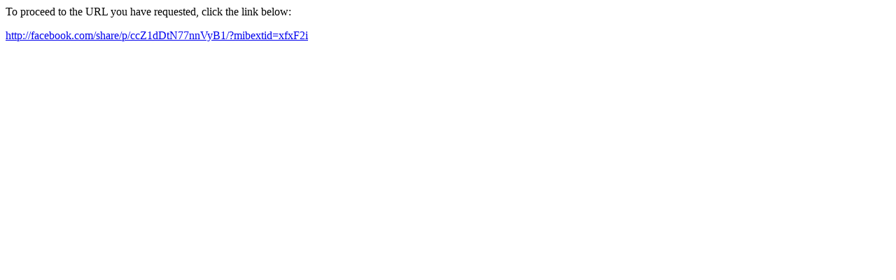

--- FILE ---
content_type: text/html; charset=UTF-8
request_url: http://www.fr8ghtdog.com/?URL=facebook.com/share/p/ccZ1dDtN77nnVyB1/?mibextid=xfxF2i
body_size: 270
content:
<html>
<head>
<meta http-equiv='Content-Type' content='text/html; charset=utf-8'/>
<title>Redirect</title>
</head>
<body><p>To proceed to the URL you have requested, click the link below:</p><p><a href='http://facebook.com/share/p/ccZ1dDtN77nnVyB1/?mibextid=xfxF2i'>http://facebook.com/share/p/ccZ1dDtN77nnVyB1/?mibextid=xfxF2i</a></p>
</body>
</html>